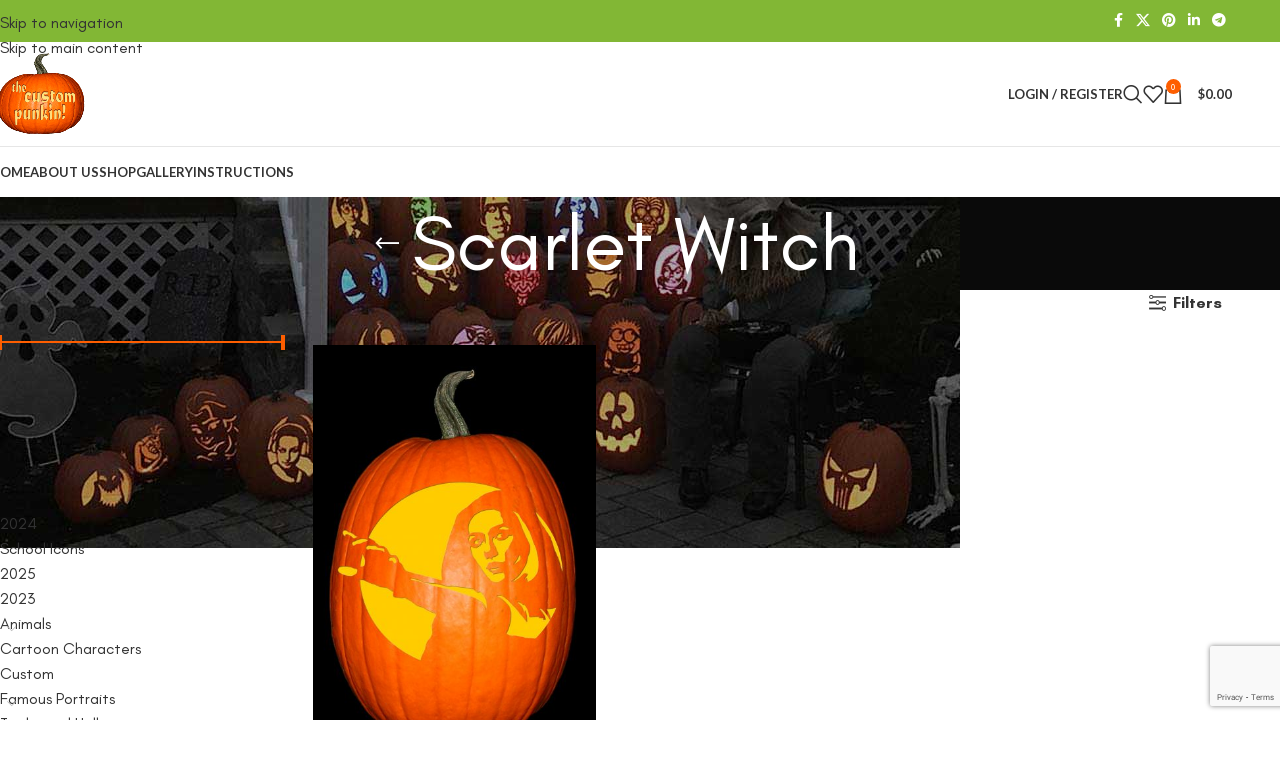

--- FILE ---
content_type: text/html; charset=utf-8
request_url: https://www.google.com/recaptcha/api2/anchor?ar=1&k=6LeHeDIfAAAAAD4sntg7iG3k8uu_s4FPJ5QOnEiE&co=aHR0cHM6Ly9jdXN0b21wdW5raW5zdGVuY2lscy5jb206NDQz&hl=en&v=naPR4A6FAh-yZLuCX253WaZq&size=invisible&anchor-ms=20000&execute-ms=15000&cb=eaygiemkjjh3
body_size: 44806
content:
<!DOCTYPE HTML><html dir="ltr" lang="en"><head><meta http-equiv="Content-Type" content="text/html; charset=UTF-8">
<meta http-equiv="X-UA-Compatible" content="IE=edge">
<title>reCAPTCHA</title>
<style type="text/css">
/* cyrillic-ext */
@font-face {
  font-family: 'Roboto';
  font-style: normal;
  font-weight: 400;
  src: url(//fonts.gstatic.com/s/roboto/v18/KFOmCnqEu92Fr1Mu72xKKTU1Kvnz.woff2) format('woff2');
  unicode-range: U+0460-052F, U+1C80-1C8A, U+20B4, U+2DE0-2DFF, U+A640-A69F, U+FE2E-FE2F;
}
/* cyrillic */
@font-face {
  font-family: 'Roboto';
  font-style: normal;
  font-weight: 400;
  src: url(//fonts.gstatic.com/s/roboto/v18/KFOmCnqEu92Fr1Mu5mxKKTU1Kvnz.woff2) format('woff2');
  unicode-range: U+0301, U+0400-045F, U+0490-0491, U+04B0-04B1, U+2116;
}
/* greek-ext */
@font-face {
  font-family: 'Roboto';
  font-style: normal;
  font-weight: 400;
  src: url(//fonts.gstatic.com/s/roboto/v18/KFOmCnqEu92Fr1Mu7mxKKTU1Kvnz.woff2) format('woff2');
  unicode-range: U+1F00-1FFF;
}
/* greek */
@font-face {
  font-family: 'Roboto';
  font-style: normal;
  font-weight: 400;
  src: url(//fonts.gstatic.com/s/roboto/v18/KFOmCnqEu92Fr1Mu4WxKKTU1Kvnz.woff2) format('woff2');
  unicode-range: U+0370-0377, U+037A-037F, U+0384-038A, U+038C, U+038E-03A1, U+03A3-03FF;
}
/* vietnamese */
@font-face {
  font-family: 'Roboto';
  font-style: normal;
  font-weight: 400;
  src: url(//fonts.gstatic.com/s/roboto/v18/KFOmCnqEu92Fr1Mu7WxKKTU1Kvnz.woff2) format('woff2');
  unicode-range: U+0102-0103, U+0110-0111, U+0128-0129, U+0168-0169, U+01A0-01A1, U+01AF-01B0, U+0300-0301, U+0303-0304, U+0308-0309, U+0323, U+0329, U+1EA0-1EF9, U+20AB;
}
/* latin-ext */
@font-face {
  font-family: 'Roboto';
  font-style: normal;
  font-weight: 400;
  src: url(//fonts.gstatic.com/s/roboto/v18/KFOmCnqEu92Fr1Mu7GxKKTU1Kvnz.woff2) format('woff2');
  unicode-range: U+0100-02BA, U+02BD-02C5, U+02C7-02CC, U+02CE-02D7, U+02DD-02FF, U+0304, U+0308, U+0329, U+1D00-1DBF, U+1E00-1E9F, U+1EF2-1EFF, U+2020, U+20A0-20AB, U+20AD-20C0, U+2113, U+2C60-2C7F, U+A720-A7FF;
}
/* latin */
@font-face {
  font-family: 'Roboto';
  font-style: normal;
  font-weight: 400;
  src: url(//fonts.gstatic.com/s/roboto/v18/KFOmCnqEu92Fr1Mu4mxKKTU1Kg.woff2) format('woff2');
  unicode-range: U+0000-00FF, U+0131, U+0152-0153, U+02BB-02BC, U+02C6, U+02DA, U+02DC, U+0304, U+0308, U+0329, U+2000-206F, U+20AC, U+2122, U+2191, U+2193, U+2212, U+2215, U+FEFF, U+FFFD;
}
/* cyrillic-ext */
@font-face {
  font-family: 'Roboto';
  font-style: normal;
  font-weight: 500;
  src: url(//fonts.gstatic.com/s/roboto/v18/KFOlCnqEu92Fr1MmEU9fCRc4AMP6lbBP.woff2) format('woff2');
  unicode-range: U+0460-052F, U+1C80-1C8A, U+20B4, U+2DE0-2DFF, U+A640-A69F, U+FE2E-FE2F;
}
/* cyrillic */
@font-face {
  font-family: 'Roboto';
  font-style: normal;
  font-weight: 500;
  src: url(//fonts.gstatic.com/s/roboto/v18/KFOlCnqEu92Fr1MmEU9fABc4AMP6lbBP.woff2) format('woff2');
  unicode-range: U+0301, U+0400-045F, U+0490-0491, U+04B0-04B1, U+2116;
}
/* greek-ext */
@font-face {
  font-family: 'Roboto';
  font-style: normal;
  font-weight: 500;
  src: url(//fonts.gstatic.com/s/roboto/v18/KFOlCnqEu92Fr1MmEU9fCBc4AMP6lbBP.woff2) format('woff2');
  unicode-range: U+1F00-1FFF;
}
/* greek */
@font-face {
  font-family: 'Roboto';
  font-style: normal;
  font-weight: 500;
  src: url(//fonts.gstatic.com/s/roboto/v18/KFOlCnqEu92Fr1MmEU9fBxc4AMP6lbBP.woff2) format('woff2');
  unicode-range: U+0370-0377, U+037A-037F, U+0384-038A, U+038C, U+038E-03A1, U+03A3-03FF;
}
/* vietnamese */
@font-face {
  font-family: 'Roboto';
  font-style: normal;
  font-weight: 500;
  src: url(//fonts.gstatic.com/s/roboto/v18/KFOlCnqEu92Fr1MmEU9fCxc4AMP6lbBP.woff2) format('woff2');
  unicode-range: U+0102-0103, U+0110-0111, U+0128-0129, U+0168-0169, U+01A0-01A1, U+01AF-01B0, U+0300-0301, U+0303-0304, U+0308-0309, U+0323, U+0329, U+1EA0-1EF9, U+20AB;
}
/* latin-ext */
@font-face {
  font-family: 'Roboto';
  font-style: normal;
  font-weight: 500;
  src: url(//fonts.gstatic.com/s/roboto/v18/KFOlCnqEu92Fr1MmEU9fChc4AMP6lbBP.woff2) format('woff2');
  unicode-range: U+0100-02BA, U+02BD-02C5, U+02C7-02CC, U+02CE-02D7, U+02DD-02FF, U+0304, U+0308, U+0329, U+1D00-1DBF, U+1E00-1E9F, U+1EF2-1EFF, U+2020, U+20A0-20AB, U+20AD-20C0, U+2113, U+2C60-2C7F, U+A720-A7FF;
}
/* latin */
@font-face {
  font-family: 'Roboto';
  font-style: normal;
  font-weight: 500;
  src: url(//fonts.gstatic.com/s/roboto/v18/KFOlCnqEu92Fr1MmEU9fBBc4AMP6lQ.woff2) format('woff2');
  unicode-range: U+0000-00FF, U+0131, U+0152-0153, U+02BB-02BC, U+02C6, U+02DA, U+02DC, U+0304, U+0308, U+0329, U+2000-206F, U+20AC, U+2122, U+2191, U+2193, U+2212, U+2215, U+FEFF, U+FFFD;
}
/* cyrillic-ext */
@font-face {
  font-family: 'Roboto';
  font-style: normal;
  font-weight: 900;
  src: url(//fonts.gstatic.com/s/roboto/v18/KFOlCnqEu92Fr1MmYUtfCRc4AMP6lbBP.woff2) format('woff2');
  unicode-range: U+0460-052F, U+1C80-1C8A, U+20B4, U+2DE0-2DFF, U+A640-A69F, U+FE2E-FE2F;
}
/* cyrillic */
@font-face {
  font-family: 'Roboto';
  font-style: normal;
  font-weight: 900;
  src: url(//fonts.gstatic.com/s/roboto/v18/KFOlCnqEu92Fr1MmYUtfABc4AMP6lbBP.woff2) format('woff2');
  unicode-range: U+0301, U+0400-045F, U+0490-0491, U+04B0-04B1, U+2116;
}
/* greek-ext */
@font-face {
  font-family: 'Roboto';
  font-style: normal;
  font-weight: 900;
  src: url(//fonts.gstatic.com/s/roboto/v18/KFOlCnqEu92Fr1MmYUtfCBc4AMP6lbBP.woff2) format('woff2');
  unicode-range: U+1F00-1FFF;
}
/* greek */
@font-face {
  font-family: 'Roboto';
  font-style: normal;
  font-weight: 900;
  src: url(//fonts.gstatic.com/s/roboto/v18/KFOlCnqEu92Fr1MmYUtfBxc4AMP6lbBP.woff2) format('woff2');
  unicode-range: U+0370-0377, U+037A-037F, U+0384-038A, U+038C, U+038E-03A1, U+03A3-03FF;
}
/* vietnamese */
@font-face {
  font-family: 'Roboto';
  font-style: normal;
  font-weight: 900;
  src: url(//fonts.gstatic.com/s/roboto/v18/KFOlCnqEu92Fr1MmYUtfCxc4AMP6lbBP.woff2) format('woff2');
  unicode-range: U+0102-0103, U+0110-0111, U+0128-0129, U+0168-0169, U+01A0-01A1, U+01AF-01B0, U+0300-0301, U+0303-0304, U+0308-0309, U+0323, U+0329, U+1EA0-1EF9, U+20AB;
}
/* latin-ext */
@font-face {
  font-family: 'Roboto';
  font-style: normal;
  font-weight: 900;
  src: url(//fonts.gstatic.com/s/roboto/v18/KFOlCnqEu92Fr1MmYUtfChc4AMP6lbBP.woff2) format('woff2');
  unicode-range: U+0100-02BA, U+02BD-02C5, U+02C7-02CC, U+02CE-02D7, U+02DD-02FF, U+0304, U+0308, U+0329, U+1D00-1DBF, U+1E00-1E9F, U+1EF2-1EFF, U+2020, U+20A0-20AB, U+20AD-20C0, U+2113, U+2C60-2C7F, U+A720-A7FF;
}
/* latin */
@font-face {
  font-family: 'Roboto';
  font-style: normal;
  font-weight: 900;
  src: url(//fonts.gstatic.com/s/roboto/v18/KFOlCnqEu92Fr1MmYUtfBBc4AMP6lQ.woff2) format('woff2');
  unicode-range: U+0000-00FF, U+0131, U+0152-0153, U+02BB-02BC, U+02C6, U+02DA, U+02DC, U+0304, U+0308, U+0329, U+2000-206F, U+20AC, U+2122, U+2191, U+2193, U+2212, U+2215, U+FEFF, U+FFFD;
}

</style>
<link rel="stylesheet" type="text/css" href="https://www.gstatic.com/recaptcha/releases/naPR4A6FAh-yZLuCX253WaZq/styles__ltr.css">
<script nonce="2iOOP904Z2JbyRSNFwUmXw" type="text/javascript">window['__recaptcha_api'] = 'https://www.google.com/recaptcha/api2/';</script>
<script type="text/javascript" src="https://www.gstatic.com/recaptcha/releases/naPR4A6FAh-yZLuCX253WaZq/recaptcha__en.js" nonce="2iOOP904Z2JbyRSNFwUmXw">
      
    </script></head>
<body><div id="rc-anchor-alert" class="rc-anchor-alert"></div>
<input type="hidden" id="recaptcha-token" value="[base64]">
<script type="text/javascript" nonce="2iOOP904Z2JbyRSNFwUmXw">
      recaptcha.anchor.Main.init("[\x22ainput\x22,[\x22bgdata\x22,\x22\x22,\[base64]/[base64]/UC5qKyJ+IjoiRToiKStELm1lc3NhZ2UrIjoiK0Quc3RhY2spLnNsaWNlKDAsMjA0OCl9LGx0PWZ1bmN0aW9uKEQsUCl7UC5GLmxlbmd0aD4xMDQ/[base64]/dltQKytdPUY6KEY8MjA0OD92W1ArK109Rj4+NnwxOTI6KChGJjY0NTEyKT09NTUyOTYmJkUrMTxELmxlbmd0aCYmKEQuY2hhckNvZGVBdChFKzEpJjY0NTEyKT09NTYzMjA/[base64]/[base64]/MjU1OlA/NToyKSlyZXR1cm4gZmFsc2U7cmV0dXJuIEYuST0oTSg0NTAsKEQ9KEYuc1k9RSxaKFA/[base64]/[base64]/[base64]/bmV3IGxbSF0oR1swXSk6bj09Mj9uZXcgbFtIXShHWzBdLEdbMV0pOm49PTM/bmV3IGxbSF0oR1swXSxHWzFdLEdbMl0pOm49PTQ/[base64]/[base64]/[base64]/[base64]/[base64]\x22,\[base64]\x22,\x22woHChVjDt8Kqf0/CusOjYx/DhsOBcgs4wr5/[base64]/DpVzCksKowo3DuAVUG3XDvMOoS1kdCsKgTxoewqTDtSHCn8K8BGvCr8OvO8OJw5zCr8OLw5fDncKewo/ClER5wp8/L8KRw6YFwrlHwoLCognDhsOkbi7CkMOfa37DpsOKbXJ1JMOIR8KgwqXCvMOlw77DoV4cJ1DDscKswp5OwovDlnvCqcKuw6PDg8OJwrM4w4vDsMKKSRPDhxhQPj/DuiJTw4RBNmnDrSvCrcKJTyHDtMKKwpoHIQRZG8OYJ8KXw43DmcKowr3CpkUjWFLCgMOHJcKfwoZWX2LCjcKRwqXDoxE8WgjDrMO9WMKdwp7CoAVewrt7woDCoMOhRcOyw5/CiWfChyEPw7zDrAxDwprDocKvwrXCtsKOWsOVwqbClFTCo3TCgXF0w7rDkGrCvcKoDGYMYsOUw4DDlgRZJRHDuMOKDMKUwoTDszTDsMOSD8OED2pbVcOXd8OUfCcRQMOMIsKjwo/CmMKMwrHDiRRIw59Zw7/DgsOeDMKPW8K+E8OeF8OBecKrw73DgXPCkmPDmkp+KcKvw5LCg8O2wpTDn8KgcsOwwrfDp0MdOCrClhjDvwNHCMKmw4bDuRrDqWY8LsORwrtvwoJCQinCoX8pQ8KvwqnCm8Ouw7pEa8KROMKcw6x0wrsxwrHDgsKwwoMdTHDClcK4wps2wqcCO8OFasKhw5/DqiU7Y8O+F8Kyw7zDjMO1VC9Ww43DnQzDrwHCjQNbIFMsLjLDn8O6ITATwoXCjUPCm2jCi8KCwprDmcKIYy/CnCzCmiNhbl/CuVLClSLCvMOmHRHDpcKkw57DkWB7w7tlw7LCghzCi8KSEsOQw4bDosOqwp/[base64]/CmcOXwqTDnsKWw5YyaMKIJMORPsOzPWhkw7IlPArCgMK3wp8uw7UVRz4Xwp3DhT/DqMO+w6lKwoNMSsOnPcKCwrFpw6ozwo7ChSbDiMKiBRZawr/Dhz/CvEbClnTDjVTDkT/CmsK5wqgFK8OCF0h9E8K4Z8KCMB9zHynCjgDDg8OUw7TCnA9Yw6g2VV4Rw6Auwpxsw7HCmmjCn3xGw54iQ3PCosK3w6zCp8OQHXh+ZcKzMnc+wrc0TMK8WsOqYcK1woRNw7DDp8K1w71lw41eaMKmwpHCslDDrxVFw7nCs8OYE8KcwrlCJH/CqjvCkMK/EsOqFsOiYSvChEkAJ8KVw5XCjMOcwqZnw4rClMKTCMO0OlhNCsKQJTlhZVHDhMKRw6YBwpLDjS/DhMKoUsKsw7oyY8Kpw6PCjcOCGG3DoHXCm8KKW8OQw6PChy/CmQEWK8OPMcOFwrHDkRzChcKxwovCisKXwoMELDnCmcOaNnEmdcKPwosVw54Wwq7CuEpowrI8wo/CgwcqXFFAAmLCosOnZcKdVDQDw5lKPsORwoQKb8K3wp4dwrXDl2UkYMKECFgrOMOkTHTCiGzCs8OXcADDqD8lwr16CzVbw6PCjgjCvnRxFGgkw5nDiTlowpF+w4tVwqd7P8KWw5/DqWbDkMOQw4fDo8OHw65SBsO3wpQowroIwqoZW8O8AMOyw77Ds8Kvw67DmUDCvMO/w5HDicKhw7xWYEBKwoXCjW/ClsOcVkMlV8OrEVRMw4rDuMKrw4DClg0Hwodnw58zwpDDnMKjXkUWw5zDkcOSB8Odw45YORTCoMOjOiMfw6BeS8KowpvDq2vCiUfCtcOHAlHDjMKmw6/DtsOSS2LCncOgw54bemzCg8K/wrJ+wp7CikpTSyTDrw7CnsKIUF/ChcOZHUNJYcO9D8KLeMKcwrEawq/CqTosN8OUPMOBGMKgPcOPQwDChmDCjG3Dt8KkDsOaHcK3w5JcWMKnXcOMwpwgwqopA3k1bsOpZhjCs8KSwoLDosKow5jCssODKcKiR8OoSMOjEsOgwqpiwrzCuibClGdfXFnChcKgWmvDowcvXk/[base64]/DjQ3Cn8OHw7nCk2A8w6TCuHxXw6/DvxvDjw4OFxvDocKXwqjClcKYwr9yw5/CjAnDmcOCw7vDqnjChhrDscK2fR1yR8OjwppHwpXDin1Xw6t4wp5ME8O4w4YdTxDChcKxwotJwosWIcOjCMKjwpVlwpUZw5d2w43CkEzDncOeSVbDkDxNwr7DssKBw7ZqLhvDiMOAw4t/wpZvZhfChkpawpHCkG4iwpc2w67CkjrDiMKKJjMNwrsGwqQcAcOgw45bw5jDjMKHIjFtVWoCbighERDDvsOWADtRw4bCj8O3w6rDl8Ogw7hgw6HCjcONw6/DmcOVIlNuw6VHLMOFwpXDuA7Do8K+w4Izwpl7NcO8E8KgRkbDj8KqwqXDnmU0QyQRwocUVsKrw5rCgMOTYXVTw5VOPsO+WVnDh8KwwolzAMOJW3fDr8KqIcK0KVkjaMKUPTQZHSMZwonDscOgZsKIwpgBaFvCv2/DhcOkUwxBw54IKMOndijDucKcCgNrw5PCgsKGJBQtLcKTwr4LPBUtWsOjdFDDul7CjTxtUFXDrjw5wpxzwqMgKRMWH3fDhMO/wrVlQ8OKDTRBC8KzWW8cwrpPw4TCk3NDAjXDhj3DpsOeOsKWwr/Ds2JAaMKfwqB8X8OeCxjDvCsJFE5QeUDCr8OHwoTCpMKvwrzDn8OhUcK0XWYbw5fDmUUSwpI8a8OgfzfCocKLwpTCmcOyw5/[base64]/Cv3DDq8OqDXllwqdEJkJ8WcO8w5bDrcOybxPComhyGxEEa3LDgm8IKBjCqFbDtktmHFzDqsOHwqzDr8KjwrzCi3cew6nCpMKbw4c3HMOsfMKZw4QCw69Dw4vDqMOQwodYHn1iesK9bwodw4tcwppfQCQIaxDChE/CpMKMwpk5OTIZwoDCq8Oew7Qvw7vCmMOawqwbQsKXcUnDlBYjAWzDoFLCoMOkwq8twrNUYwMywp/DlDhIRVt1b8OLwoLDpQ/DksOTAsOlVj0sdSPCjWTCiMKxw5zCjz/DlsKTS8OqwqQYwr7DpcKLwq9kMcORI8OOw5LCtCVUBTfDkgDCkyrDusKSecO3NxAIw4FRDljCtMKnH8OBw6wNwoUdw7YWwpLDtMKJw5TDkGUWO1fDrMOuw6DDhcO6wonDiBZOwr5Xw7PDsVnDh8O1Z8KgwrnDgcK/A8O1Q2huEsO/wo/DgC7Dk8ONWcKXw5x5wo0ewoXDp8Oow5DDgXrChcK3O8K4wq7DpcOQbsKAw5UIw4k+w5dEE8KEwoNCwrIdcHjCs0DCv8O8bsOLw4LDonfDoSplYCnDg8K7w6zCvMOWw5HCgcKNwoPCqB/Dm3hkwqYTw43Dq8Kfw6TDmcO+wqfDkT3DiMOCNg9CbCsAw5nDty/CkMKxfMOkJsOUw5LClsOaHsKPw6/CoHzDnMOzRMOsBDXDsAkfwqtTwqZMSsONwrjDok8uwosMSgNCw5/[base64]/LsKQVnpGZVTDrMKValZiwq3CkCTCmsO5Iy/DvsOBIC1xwolbwoE5w7MKw582RsOHB3rDvcKIF8OpLU1lwp/[base64]/CmcKNwrXCk8Oww4LCqMOLbSotw5V2ccOoGRPDs8KaWH/DjUw9fsK5NMKAUsKew5pnw6gTw51EwqFmQUVeUijCklMIwoXCocKGdyjChRLDp8KHwolewojDlxPDn8OiDsKEFkYNOMOjYMKHFx/Dm0rDpgtKSMKmw57DjsKTwpjDqz/DrMO3w77DmF7DsyBGw7kRw5A8wo9Ow7rDj8KIw4bDk8OJwrkEbhcqNljCt8Kxwo8bdsKjdkkxw4AAw7/DucKNwo4lw5tAwrzCucO8w57CmcOKw6gkOH/Dg0rCkDMww5MJw4xiw4/DmmAfwqkna8KtSMKawoDCoApPfMKfJcO3wrpjw4Nzw5BOw6jDq3ErwoFDNjJqA8OKXsKBwpjCrVVNQMKfFTQLJGAOCltjwr3DucKTw6sNw5plexspa8KTw75Tw68KwqjCuSd5wq/CsnNBwrHCuGgzBARnXSxPSRxmw74fV8KcBcKNWhTDrn3CvsKTw704fyrDhmJJwrXCgsKjwrDDqMK0w7PDnMO/w5Fdw5/CiSrCrcKDasOZwqVGwotsw48BXcOBVxXCpgt0w4zDssOuFHbDuChgw6ZSEMOhwrLCnWjCicKkfzTCvsK7WVvDm8OuOxDDmTzDoHghY8KQwr0Zw67DlB3CpsK0wrnCpcKra8OGwqxewoDDqcOTwotZw7/CiMKuaMOIw61OV8O6Zgd6w6TCg8KgwqEuInzDp0HDtT89fGVkw6rChsOuwq/CqsKxScKhw6vDj1IWEsKjw7NKwoPCnMK4BBTCosKFw5LCjzNAw4/CokVuwqNhP8K7w4AMAsOnbMKrKcO0DMOow4/DkT/CnsO5Yl8RJ1jDlcODQsOQC3g6c0Q2w4tYwpJLKcOFw6c/NEhtOMKPY8Oow5LCuRvClMOAw6bDqF7DnmrDl8K3J8KtwqBJacOdb8KOUU3Dk8KVwqHCuGtfwo/Ck8KffTTCpMKjwqbCrlTDm8K2ITY5w5VtNsOOwqo6w4zDtAnDiiw+fsOdwpsFH8Kdfm7CgBVMw4/CicK5IMKBwo/[base64]/ClmrCmQ/DnMO9wpIcwozClifCk8OQdMOQTTvDkcO3JcOnMcOkw4FTw610w6hbeUrCvWjDgAbCucOqS29ADCvClGQ2w7MCeh/CvcKVRgQ6FcKxw6lKw7HCqRnDrsKmw6txwoHDt8Oywo5pLsOkwpYkw4TDk8O1bm7ClDXClMOMw6p5WCvCnMOtIRLDhcKeRcKQYzptecKhwo3Dg8KUGUrDisO2wr8xS2fDtsOwMAXCvsK9SSTDkcKCwpJFwpnDj1bDiy8GwqkRIcKvwqRBwqo5HMK7RxU/cGdnW8OcbHM/W8Ovw4UtZD7DgxzChAsEcgstw6jCksKMXsKFw7NCFcKnw6wGUQzCsUzCkDd1wrpqwqLCvyXDmcOqw7jDiDnDvRbCqjgBPsOLVcK2wpUKcW/[base64]/wpTCtWFdRnfCuMK4MMKWGELDvMO6DMOJNHXDrMOhAsKUfCPDgMO8bMONw4MGw4t0woDDtsOUIcKyw7Qmw7ROLRLDr8OyNMKLwpjCtMOWwrB8w4zClsOSVkULw4HDtsO5woFgw4jDgsKvwoE9wr7CtHbDnmFiKjtTw5U+wp/CgXPCnRzCumULRVI7fsOqFMOhwqjCszHDsC7CgsONV2QPbsKhdykYw6gZRlRGwo4ZwonCoMK9w4nCv8ObXwgMw5XCtsODw4ZLKMKPMCLCkMOZw6VEwrgxQmTDr8OoMWF/dQvCqzTCnxltw4BWwopFIsOswrklTsOYw7cFbMO5w6EJDHkzGy1+woTCvTYxZC3CkVAQXcKSUnY/[base64]/ClTjDmmZNDF7Do8KQYcOBCWgqw7nDjFlhTAjCqMOjw4I2fcKqThoiYF9ew7Y/wqvCi8O+wrDDoQ02w5TDu8KXwp/CpBEyTithwpfCmnIdwoIDFMK0e8OOAgx7w4bCmsOzYRhsfwnCmsOQYSjCicOAaxFOehlow7dxEnfDk8KlWcKgwqlUwqbDvcK7OkfCjH8lby1Xf8K+w4TDoQXDrcOPwpgRbWdWwo9nLMKZTcObwqthHVswXMOcwqwHQShPfwPCoD/[base64]/DhcK9w6TCpMOBw5zCqsOEFMKVdFHDpUTCrMOif8Onwpo/[base64]/DvsOpw50zQlNXw5AnBsKtw4jDkiMvwrnDvhDCqVjDlsKCw4UNR8KbwocIBjlCw53DhlxMcGk6c8KHUcOdXxbCrlLCuTEHWgEyw5rCo1Q0K8KgIcOrNxLDqnZ3a8KQw6EAfsO/wrdeBMKwwqbCr3MLGH9vGDkpQcKDw6bDjsOnXsKUw7lQw5nDphDDgypfw7/CmnTCtMKiw55Awo3Cj2/Dq1U+wppjw6LDjA1wwoM5wqXCv23CnxFRIUxQZCZXwqrDkMOdNsO7IRsLS8KkwqPDkMKXwrDDrcOzwpAHGwvDtzsZw7IAaMOBwr/DvWjCk8Kfw5xTw5fCg8KsJS/CgcOzwrLCukl+AzfCq8OgwqZZI2NCbMO2w6fCuMO2PHIbworCt8OHw4bCuMKgwoo3DsOmZsO3w5Yuw5nDjllbTglUHcOUZH7CgMOVaCNDw63ClMKMw49QOC/CsyfCgsKnAcOmb1vCghdAw50PEWLDhsOwdcK7Jmh7S8KmCUh7wqwXw7vCtMOHbwPCoVJhw4nDr8OrwpM5wqjDvMO6wqHDqxTDsxoUwqHCqcKmw58CJW04w7dywp1lw5jCmXZBR1TClz/[base64]/Cm8OiaMOIHMOELsKYw5fChMONwp5Qw61yQTHDgU1kfHpNw6RoY8KuwpgqwpDDgAIqFsOTMSNaXsOHwpXCsiBKwohqIUrDti3CmQrCnVHDvcKQbsK0wq4nFQdow5omw7l5woJHR1fCocOZSw/DiGFFBMKOwrnCnjpYUkzDmCLChcKxwqknwq9cLDdkRMKRwpttw5lmw4F8VRwHUsOJwpFTw4nDuMOeIcOyU39kUsOaIRRFXDDDiMOPF8OTB8KpdcKiw6LCs8Oww4kdw7Mzw4zDlXFFaBghwofDnsKgwpJsw5YjdFgJw4jDiH7Ds8OqQFPCgcO3w43DoC/Cu13DoMKxNMObGMO4QcKPw6VKwpVnNU/[base64]/[base64]/[base64]/ColxNNRIgwqpcCXrDtR0/LcKFwppWQ8KEw7Fiw6lBw6LClMKDwpzDihfDikPCqTd0w6guwrTDncOxw5nCnmIewofDskbDpsObw4Qdw4DCg2DCjQ9yKmQlKynCjsO2wodpwrzChRXDtsOiw504w7fDj8OOI8KzGcKkSirChXV/[base64]/DmsOgwq8be8OpGUt8MMK6KMOHwqHCv8KRAcK7woHDq8KSaMKOOMO0XixFw6wpYj1CbsONIlJqcwDCs8KEw7oSVU5eEcKXw6vCuAM6Khh4B8K/w5/CnMOgwrrDmsKqVcOvw47DnMKeXXjCg8OZw6fClcKuwohXQ8OGwobCrmXDuyHCuMOUw6fDg1/Dn3QUJUQQw6M0NMOqYMKow7tWw6oTwpjDjMOUw44Gw4PDtUguw5oVasKuACjDjHkHw5YYwpAoFDfDqhkgwpcfdcOWwpgHDMO/[base64]/wqsvw7xkZw89GyRUw6bDnQjCmSvDlcOPwpdkw4HCoC3Dh8OFYSLDomZ3wpDCox1POjfDiSJEw73DnnM8wpLCt8Obw4rDvA3CjyHCi1x1Zx9yw7nCozYDwqzCtMONwr3DvHQOwqA3FSTCqxtkwrzDkcOCFy3CjcOIRA/DhTLCr8Oxw57DocKww7HDmsKCWDPCgMKiGwMSDMKiw67Dh2cab04tUMOWMsK6RiLCuFjCnsKMXy/Ci8OwO8KjIMOVwrRmLsOTXsOvLQlcTMKkwoNwbG/CosOeesOrBcOYSGjDmsO0woTCr8OaEiDDgAV2w6V5w4DDpMKfw4hxwqRCw4nCksOxwoYrw6o6w4kEw7DDmsKBwpvDmS7CnsO3Oh/Du27CowHDqyXCjcOzFcOkBsOvw43CtcKfeTTCr8O5wqBhbmPDlMOiasKRMMOwa8Opd13CvQnDqSXDrTceBlUDYFIxw60JwobCqlXDpsKxeDAzPx7ChMKEw74FwoReYV3Du8O7wr/DvMKFw7jCjTnDisOrw4EfwozDqMKUw6hJJQTDjMOXdMKyDcKzEcKwE8KvV8KAchx8ZBrCl1/[base64]/NHJ5GR9/[base64]/Cn8OWQh0+XMK5DC4ow4zDssOLXQ8Rw6IvwpLCq8KvZXgFWMOTwqsPecKaMj5yw6DDpcOqw4NmYcOEPsK9w7kVwq4mbMOTwpg3wpzCsMKhPxfCvMKLw7xIwrZhw7HCkMK2CXtlHcKOJsOyTCjDlj3Ch8OnwqIYwow4w4HCiRt+XkzCr8Kkwr/Du8Kww7/DsD8SHloiw5otwqjCm2NrAV/Dt3nCucOywpzDiC7CssODJUDCjMKJaxTClMO5w6ghWsOLw6nCumvDkcOgFMKke8OWwpfDoRbCjMKcU8OSw7DDtD9Rw5VdX8OUwo3Dhmkhwpshwp/[base64]/DrjLCmcObJhTDnMK5f1JhwojDt8KBwqUHwoPCuT7CncOgw75FwprCtcKhMsKZwo5leVpWJnDDgcKIRcKMwrTDok/DgMKLwoLCvsK5wrDDqXUkIB3DiAnCoHgwCgxhwpUtTcK4HFlNw4XDuBfDrXDCuMK4B8Ouwrs/XMKDwqjCsHnCuw8Ow7DCocKJdmgowpDCl1R3XMKiDVDDr8OVIMKKwqchwpYGwqZIw47CrBrCqMKhw4gEwonCicK+w6dVeXPCtgDCp8Odwpt1wqrDuUXCt8KGwr3CmXIGAsK8wpRnwqwHw7tpb3fDtXQxUSrCtMOFwofCrWECwoAtw5AmwonClsO3JMOIECDDr8Oaw4/CjMOoLcKnNCHCkAYbf8KpCilfw4vDtg/[base64]/CocOFNMK0JcOqTsKCwpfDs8O2GcKRw5TCpMOewpIUeDPDgkPDlEtFw59vKsOrwq5pKsOpwrcEbcKbHsObwrIGw4FHWxHCj8K6bxzDjSrCtTbCisKwHcO6wrElwqDDgwlrPRAOw4BFwrd9W8KqcBbDkBtnfXLDvMKow5p/XsKgbsKdwrUpdcOQw75AFGU8wrzDlcKzOV3Dk8KewoTDhMKvVipTw6A/EgdqNQbDoQp+WUJ5w7bDgUgeLGBcUsOYwqDDscKlwqHDpH57KyzCi8KOBsKAH8Ohw7PCmDgxw5UaKQDDh31kw5DCjSAWw7vDkCHCrMO6ScKcw4Axw5NQwp0Uwod/woEaw6XChG0HKsOvKcOLPFDCiDXCpBILbxATwqg+w4kyw654w6Vow5LCicKmX8Klw7zCsBNSwrocwr7CthgAwpZvw7fCtcOSPRjCmB5TZMOswoBhw6Qdw6LCtkHDtcKCw5MEMkJTwpkrw4VYwo4BD3oVwqbDqcKGMcO3w6LCr04Owrw4Ai9qw4bCt8KPw6ZKw4/DlBcVw5HDrjN+Q8OpQsOQw5nCtERCw6jDg28XOHPCjxMvw6Ixw4bDqhdjwpQVFgfCl8KvwqTDpmzDgMOrwqgGQcKTV8K1dT01wo3Dqw/[base64]/CqQULUyrCsGHCvMOgKActwop/w7d0F8OVckUjwoXCiMK4wqRpwojDpyTDoMKwED40DzIQw5Q+f8K+w6XDkAMEw77Cp28JeTrDvsOHw4HCisOKwqwOwoXDgS9qwqbCrMO0FsK6wqUIwp/Dhx7DuMOGJwd8GcKNwrgJS2MHwpcpE3c0AMOIBsOtw7nDvcOlGREzJgY3JMKYw5hBwrFHCTXCiisaw6zDn1Ugw7cxw6/Cnnw6eEbCh8OZw6FDMMOuwr3DnHfDlsOxw6/[base64]/ChBHDhU3Cv2DDjMO4w5Fxw5rCpzbDmStKwrYlwoPDv8OrwpklQG/DvMOZXzp2Vl9NwrdgJCnCuMOjRcKsJGBXwrw4wr52C8OJS8OQwoXDgsKDw7jCvREhU8KnR3jCnm9rEBMiwpdlXjEtU8KXbV5GVlB4fnpoUz8pGcOZNyd+wq/DinrDq8KZw7Eiw5jDqkTDtl9qecKRwoHCnkIGUsKHPnDCgMOewoIMw6XDm14iwrLCvcKiw4fDvMOZBcK6wojDsFJuMsONwpRqw4UCwqNiE0Y7HGw6OsK/woTCtsKNOMORwofDqUVYw6XCi2YVwq5Qw5wow64gUsOrL8OswrBLdsOrwrI4amFWw6YGFVpmw48eO8OowprDiR7DiMKLwpnCpi7CkBzClsO4WcO7fsKMwrpvw7FWL8Kvw48RAcKNwqELw7/[base64]/DpMK5cmzDqivCqDrCghjDkMKMwrsCw6kjXn4XwqfDhVkQw67Di8OVw5/DqHZ0w5DCqV8NXURzw6tsA8KGwrbCrWfDsFvDmcKnw48iwp9idcK5w7vCrCokwr8EKAJFwopYVSYEZXlnwoduWsK0AMKnJCgQAcKPNRLDrT3DkzbDssKBwoPCl8KNwpxwwrI2Z8Oaa8OSIHcUwppMw7hvBTfCscOHAncgwonDn2/CoRjCgE3CqDXDhMOnw4RWwoN4w5BLYjPChGjDmTfDkMOXXjUEecOaRHwhCG/CpmwMOAbCs1NkK8OxwoUgJDsYTDPDusKQElQjwp3DlQ7DlsKUw7QMFEvDvMOVfV3DiCEEfsKsSkoWw4rDkHfDiMKZw6Bww745DcO6KlXCl8KvwoNGAkTCh8KkNSzDhsKpScK0wqbCgQg/[base64]/[base64]/TMOaM8KTwr7CnsKpGMOKwp5/w7nDkcKlRBo/wozCvU9iwpNeHGB5wobCqSDCuBjCvsO3IBfDhcO5Mkt4ShkHwoc7BSA+W8O7XnJRNFM7GSFfIsOXHMOWCsKeHsKQwrkpOsOlIsKpXXjDjcODJTHCgnXDrMKOdcOLc2laQcKMPxXCrMOiRcOhwohxP8OLUmrCjiQpd8KWwpHDinPDkMO/OBADWDLCjwAMw7EhV8Opw7HDtBArwocWwojCiAbCqG/DunDDlsK/w54NPcKuQ8K2wr94wrTDmT3DkMOJw6PDlcOUKsKbfMOCYDYvwpDDqSPDhD7CkEd6w4ZHw77Di8Oqw6t6N8KzWcOJw4XDusK0ZMKBwpfCmB/CgU/[base64]/w5/DiTbCu8KODcO5dFzCvcOgK8OGw6IyG112McO5e8KKKRchWV7DhsK+wqPDvsOuw5cAw49fIS7ChmjCg2/DtcOxwrXDtXg/[base64]/Dq2/[base64]/Dnh1twpnDkcKfXjnCjcKnw53DtUvDoE/[base64]/Dgn/CkcKlAsK5DcOPN1/DoQ7DiwrDk8OjwqjCr8KGw7YnVsO8w7Z+OAfDnnrCmGLDkW/DoRcoUWDDi8Oqw6HDuMKUwpPCu0BuRFTCpkBbc8KPw6TCh8KBwqnCjj7DsTAvVWoIDVVPTUrDnGzCmsKawoDCrsKbF8OIwpjDrMOdP0nDgXXDr17DrsOMAsOnwq/[base64]/N8KmASkdRxYvwqHCicOwwpJOdsOWwpUHw7c5w77CqMOZOSVJClvDgcOFw5/DknLDtsO3E8KoJsOeAgXCosKEO8OfGcK2WxjDqVA/aXLChcOoDMKTw4/DssK4DsOIw6oow4ZHwr/DkSBDZgvDr3/CpRlAE8O4bMOXdMONLcKWA8K6wpMEw6PDjCTCvsOwQMOXwpLCmHfCg8OKwokKcWZfw68JwqzCoUfChhfDkBs3a8OPQsOzw5B0WcKRw61jT2jDuG1rwq/DjynDnjtXSRbDtcOGEMO9Y8OYw5sHw70AQcOdO0BQwp/[base64]/DrMKUwpkDIsKlw4B7d8OwacKBUMKuw4jDjcKcFXrCiCdaPHw5wqN8csO3antvbsOpw4/ClcO+wqQgZcO8w4fCl3YvwpTCpcOzwr/Dm8KBwo9Yw4TCmWzCvBvClMKEwojCgcK7wpHCrcOLw5PCjMK9Wz08DMKjwosbwqUrFHLDiEHDosKSw4zCncKUK8KUwrrCq8OhKXQlUysgf8K/bcOkwoXDmm7Ci0IVw4zCj8OEwoLDpyzCpnrDrifChELCjl4Kw6Aiwq0iw4BzwqPChCwSw68Nw53Cv8OTccKaw5cJLcK0w6rDpjrCg0IGFHB9GMKbVUHCvsKPw7RXZSzCh8K6JcOcGDNLw5Z4TU8/[base64]/CusOfJUbCuk8Wf8O3AcKWwp8BaV/DnAMbwrPDmGlcwp/DkkkpQMK/T8OkRH7CtsKqwrXDpzvDu2wpB8Ktw4bDnMOzPTHChMKJKcOmw6A8SkLDtl0Xw6TDk1gbw4pMwotWwqbCtsKlw7jCtA8nw5PDhCsTHcKfCSUBX8OPL1pjwrA+w60JIS7CiELCisOvwoFCw7fDicOIw6tbw6F6w59WwqLCksKMYMO/[base64]/DsirCvmUNw4kzJsKwKHHCmcKDw6XCmMKALsKaBQ1xwqpcwrMlw6JiwowAT8KwDgM7aG57Z8OILFnCjcKIw6VmwrfDuCxdw5s0wokqwplcfHBCfm8dK8OiXgrCuDPDh8KdQVJfwqHDl8O3w6UewrHDjmkhTxUdw6/CicKGPsO/N8KGw4ZfSUPCjhTCnHVZwpNwF8Kyw5jCrcK9FcOmH1nDhsOQXMOpfsKeB3zCssOxw6TCglzDtg9XwrE7ecOxwqoQw6HDl8OHEBzCncOKwo8BKzZKw7M2RBVNwodLZcOaw5fDtcOYf1IbNh/CgMKqw5zDj2LCkcOOTsKJCjnDt8KIJWXCmipCAgVuS8KNwpLDjcKNwq/DvT0+F8KpKX7CtW5KwqE8wqDCtMK+JQg2HMK2ZMKwVU3Dvy/[base64]/wpLCtTkbBsO6wrbCvcK+bcKecRnDnSzDhTHDicOKcMO3w6MZworCsS8cw7M2wpTCqSJGw4XDsR7DocKOwobDrsKrJsKyWmZ7w6bDoTk6NcKTwoxUwq9Qw5heAB0zScK6w7lWHBBiw5pTw43Drm0vXsOyYB8oEHbDgX/DvDMdwptZw47DusOOMMKddSlebcOECsOiwrsFwrRvBhbDuy9mGcK5aGXCoRrDu8O2wqoXUcKwQ8Otw5pQw5ZCwrjDuXN/w7ojwogzY8K5Gnk1w5/CocKZBz7DsMOXw45ewqdWwqc/f1rDlHPDqHzDiAc7dwRhbsKdAcK6w5EmNzHDg8K3w5DCjsKbLXLDkjvCq8OhEMO1MAXDmsK6w7k7wrpnw6/[base64]/DjcK8w4Eaw6TDgUfDjB8SwqfDil8HwqfCjsONBMKIwojDs8KqFRIUwpHChkQvDcKGwqMhQ8OCw6MRW3VpBcO4UMKUZGzDvxlZwrlRwoXDl8KGwrMlW8OVwprClcO4wobChC3Cu18xwo3Di8Kew4DDtsKcYsOkwrMbGXoLWcOPw7/DrSY2Z0vCmcKkGG95wqDCsAlIwpIfUMO7YMOURMOcUkssHsK5wrXCuEglwqEwDsKLw6E2f2rCgMOIwo3Cr8OCPsOkdE/DoS90wqJmw4NMITPCsMKuAMO2w74meMOwN2vCrMOwwoLCtwsCw4BEW8OTwp5bccKtcXYEwr19wrfDkcOSwqd/wqgIw6c1YGrCtsKcwrTCt8OXwox8FsO8w6HCj2s3w5HCpcOxworDpAsMB8OTw4kVEh4KA8Oiw4XCjcKOw61bFTQyw7FGw43ChSzDngZYesOFw5XClzDCjcK9Q8O8MsOtwqNMw6FJPDwBw4XCk3rCrcOtO8Obw7Nlw45YFsO/wod+wqHCih9cLBAHSnNew55xZcOsw4Jow7TDg8O7w6kUw7/DhWXCjsKIwoTDizjDtA4+w7d1P3vDtklBw6fDrn7CjRHCscOawpnCmcKOU8K/[base64]/w5RxwoLDtDInaVgCPsK5w5J5L8OYwrDDocOmH8Ktw4HDpWJmIcOiKsKZYHjCgwZbwpVlw5bCmXtNbixRw6rCky4/[base64]/Ci2LDgUs5w4IjwrgRw7PCmsK3w7zDt8OmWMKFPcKvw4VWwp7CrcO1woFbwr/CuiF2YcKSO8O8NlHDqMKjS1/[base64]/ClsOgPDc8wp3DrsOLw410wqABw67ChsO5WUQeecOpC8Osw5DCm8KJVcKPw5QqEMK6wrvDvRp0ZsKVWMOJAsOLKcK7NA/Dj8OTQnlLPyZxwrBOKj5XOcKYwrFPfg52w48Nw6PCpynDgHR7wrVMYCzClcKbwpUTK8OdwpgNwrjDqlnCvT0jBl3CgsOpJcOeJTfCqn/DpmAzw7HCrxc1JcKNw4R7TjHChcOtwoHDisKTw57CrsOVCMOGPMKnDMO/[base64]/DhDXDrcKYwpdVwrLDsBVBwrBuBMOhJcKHG8KeXEzDnCVfCFEbLsObAzMnw7XCnkfDmcK7w4fChcKXfTMWw7hKw4lIfkErw6zDoQ7Cr8KPEFbCqXfCo2DCgcKRP307M1g6wpXCg8OTF8K/woHCvMKpA8KMIMOhaxLDrMONE33Ck8KePhtNw6seQggdwq5HwqwCO8Ovwrs7w6TCs8KFwqUVEUPCqnlxPWPDpB/[base64]/CpsKFwq3CnzXCncORw47ClMKwwocSb8KqYsKZB8OnwpLDtFpgwoFWwrzCr3gZE8KIR8K3fXLCnEECJMK1wqvDnMOTOnEdBWHCrUTDpFbCv30mH8KnW8K/c2nCqyrDtxHCkE/[base64]/Ds8O7w5zCusKLwrMAw6TDiMKDAcKCw5TDoE16w7UWeXvDusOLw47DlMKFIsKebUnCpMO8ejPDg2nDvsK1w7EsM8K+w4DDuVrCgsKlNQdAN8KxbMO3wo/DlMKmwrUmwpHDu3I/[base64]/R39cTQo+HsOTCgvCucKmw69lM2cnw5rChnVfwrTDhMOaSR0+MgRMw6d8wqnDk8Olw6LCkCTDmcOpJMOAw4jCtA3Dk1zDrCISVMOFDR/[base64]/DucOtw7t5GTjDtnknw7DCoH/[base64]/O8K3ZsOPwqzDujfDsMKvw6fDv8K8wobDrXhkCxk/[base64]/Cs3FqwqfDpwvClMOfO8KTKMO7DRpSPMKVw7fDr8O4w69IDsOVfcKZYsOeFcKKwq5uwp4Vw7/CplYUwqTDrEZ1wq/[base64]/ECdbV8K1CkFDcF9lchfDg2ROw5XCizUIIMKsTsOdwpjCkQ7CpDc8w5QzacK1VCdOwosjLlTCiMO0w4VXwrpKWX/DtHEAR8KIw4pSL8OYMBDCvcKLwoLDoCDDh8KfwoF0w5sze8O/bMOPw5PDn8K0OTnCisOlwpLCgsOmFXvDtg/[base64]/Cv8KOwqHCtMONPxIaRzXDiVXCkMKPwrjCrSkow4PCgsOuJG3CnMK3YsO1HcOxwpjDjzPCnDZ+ZljCmXEWwr/DgyolUcOxDcOiSCTDikzCo1gEacOiHcOiw43Cs2UvwofCjMK0w7tpKQLDnT1DHj/Dji07woLDnCLCgHjCui5UwoIywo/Cv3xwZEkOKsKjB3ELQ8OywpxJwpc9w44FwrIAdVDDrBVuP8O4L8OSw4bCqMOCw5PCqmw9TcKuw7UpVcKMJUY9fU05woEuwrV/wqrDj8KCOcOaw7zDmsOyWgYmKk3CuMOUwpwxw6xhwr3DnGTCncKOwpNfwrbCm3rCucKGLkEEeyLCmMOzQnRMw6/DpibDg8Oaw75Jbld7wpBkCcKYAMKvw50ywqtnAsKFw5vDp8OAKMKwwro0FiXDs25AJ8KVXzXDp3kDwrTClGwvw5l/McOTSnrCpyjDgMOdfVDCpn45woN2E8KlL8KZKU0AbkzCu0nCtMOMS3bCpmDDvWp1KsKxw54yw6zClsKcYBB6HUIZBsOHw7rDi8KUwoPCtX8/w5owNC7CscOECSPDjMOzw7RKc8OEw67DkTssRsO2K0XDmjjCuMKTWjYTw7RgXmDDqwMNw5nDsQfChGBmw55ywqvDi3kSOsOBXcKow5QmwqoLwpEQw4DDjsKCwoLCqCTDgcOdUQrDv8OmScKwTm/DjwohwrkrDcK5w5zCv8ODw7E8woN0w5Q5bDHDpEzDvggBw63DrMOQL8OMNlw8wr46wrrCjsKYwrDCg8K6w4zCnMK+wo1Ww5MyDAV2wrkgT8Oqw4jDuyx+Ph4iecObwqrDocOzLGXDmEnDrDFEMcKnw5bDv8KwwrrCsEcUwqbCpsOBe8OlwqsCEQ/ClsOEShgXwqfCvA\\u003d\\u003d\x22],null,[\x22conf\x22,null,\x226LeHeDIfAAAAAD4sntg7iG3k8uu_s4FPJ5QOnEiE\x22,0,null,null,null,0,[21,125,63,73,95,87,41,43,42,83,102,105,109,121],[7241176,977],0,null,null,null,null,0,null,0,null,700,1,null,0,\[base64]/tzcYADoGZWF6dTZkEg4Iiv2INxgBOgVNZklJNBodCAMSGR0Q8JfjNw7/vqUGGcSdCRm1kPMDGc7KEBk\\u003d\x22,0,0,null,null,1,null,0,1],\x22https://custompunkinstencils.com:443\x22,null,[3,1,1],null,null,null,1,3600,[\x22https://www.google.com/intl/en/policies/privacy/\x22,\x22https://www.google.com/intl/en/policies/terms/\x22],\x22qNOyiof3Fe3ihv72Q1MTXoQPY65A+5x0rg2vPCGamIE\\u003d\x22,1,0,null,1,1762698261203,0,0,[118,113],null,[178],\x22RC-YEz-LTOp-6RMlg\x22,null,null,null,null,null,\x220dAFcWeA7UBOEBFpZNMl6iNPSEkmCs9riQhOge82kBkubeNYuXrVO7WgUDD63e7kTvGXFP1XP2jRT5j19LrcuaCI8DcAkZpLaAig\x22,1762781061050]");
    </script></body></html>